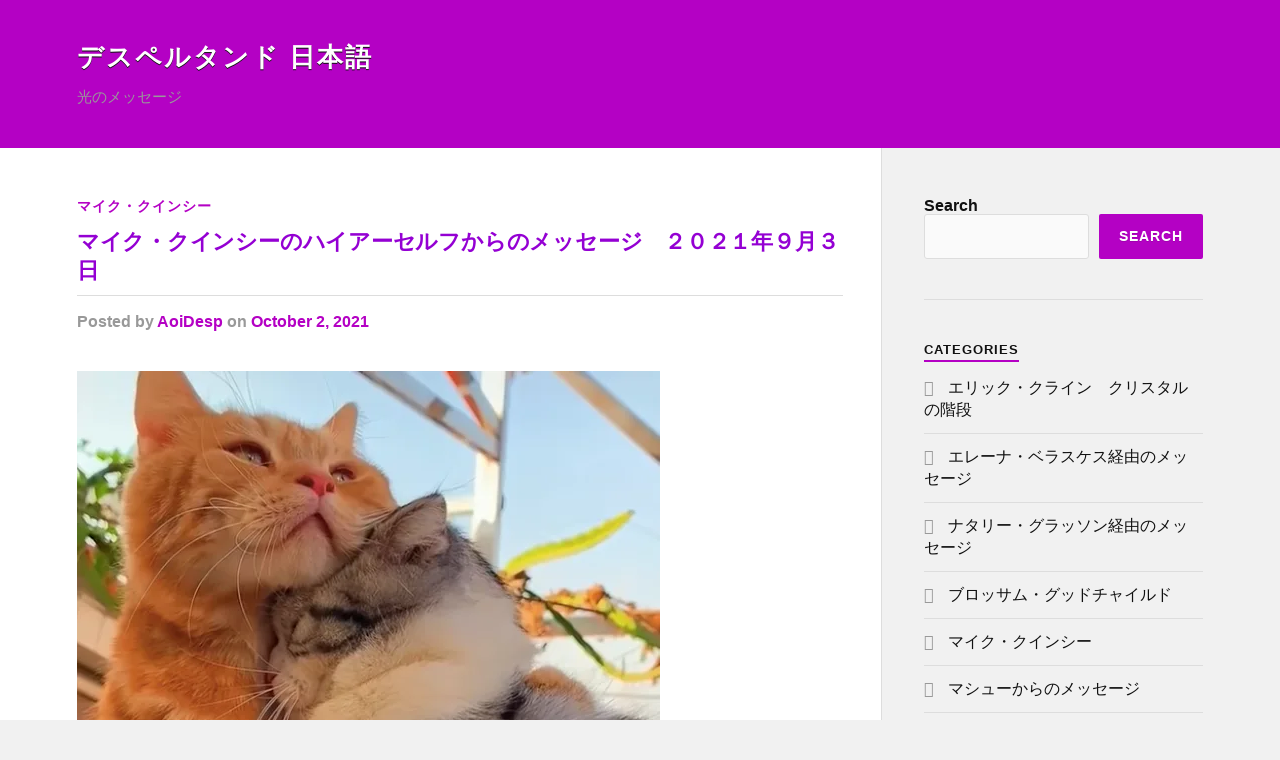

--- FILE ---
content_type: text/html; charset=UTF-8
request_url: https://www.despertando-nihongo.com/%E3%83%9E%E3%82%A4%E3%82%AF%E3%83%BB%E3%82%AF%E3%82%A4%E3%83%B3%E3%82%B7%E3%83%BC%E3%81%AE%E3%83%8F%E3%82%A4%E3%82%A2%E3%83%BC%E3%82%BB%E3%83%AB%E3%83%95%E3%81%8B%E3%82%89%E3%81%AE%E3%83%A1-57/
body_size: 25934
content:
<!DOCTYPE html><html class="no-js" lang="en-US"><head profile="http://gmpg.org/xfn/11"><meta http-equiv="Content-Type" content="text/html; charset=UTF-8" /><meta name="viewport" content="width=device-width, initial-scale=1.0" ><style id="jetpack-boost-critical-css">@media all{ul{box-sizing:border-box}.wp-block-search__button{margin-left:10px;word-break:normal}:where(.wp-block-search__button){border:1px solid #ccc;padding:6px 10px}.wp-block-search__inside-wrapper{display:flex;flex:auto;flex-wrap:nowrap;max-width:100%}.wp-block-search__label{width:100%}.wp-block-search__input{-webkit-appearance:initial;appearance:none;border:1px solid #949494;flex-grow:1;margin-left:0;margin-right:0;min-width:3rem;padding:8px;text-decoration:unset!important}.entry-content{counter-reset:footnotes}.screen-reader-text{clip:rect(1px,1px,1px,1px);word-wrap:normal!important;border:0;-webkit-clip-path:inset(50%);clip-path:inset(50%);height:1px;margin:-1px;overflow:hidden;padding:0;position:absolute;width:1px}:where(figure){margin:0 0 1em}.fa{-moz-osx-font-smoothing:grayscale;-webkit-font-smoothing:antialiased;display:inline-block;font-style:normal;font-variant:normal;text-rendering:auto;line-height:1}.fa-search:before{content:""}.fa{font-family:"Font Awesome 5 Free";font-weight:900}@font-face{font-family:"Font Awesome 5 Free";font-style:normal;font-weight:400}body,html{margin:0;padding:0}button,form,h1,h3,h4,img,label,li,p,ul{margin:0;padding:0;border:0;font-size:100%;line-height:1;font-family:inherit;text-align:inherit}input[type=search]{-moz-appearance:none;-webkit-appearance:none}input[type=search]::-webkit-search-cancel-button,input[type=search]::-webkit-search-results-button{display:none}body{background:#f1f1f1;border:none;color:#111;font-family:Lato,sans-serif;font-size:17px}a{color:#0093c2;text-decoration:underline}*{-webkit-box-sizing:border-box;-moz-box-sizing:border-box;box-sizing:border-box;-webkit-font-smoothing:antialiased}img{max-width:100%;height:auto}.entry-content:after,.group:after,.widget-content:after{clear:both;content:"";display:block}.reset-list-style{list-style:none;margin:0}.screen-reader-text{clip:rect(.1rem,.1rem,.1rem,.1rem);height:.1rem;overflow:hidden;position:absolute!important;left:-999999rem;width:.1rem}.skip-link{position:absolute;left:-9999rem;top:2.5rem;z-index:999999999}li,p{line-height:1.5;margin-bottom:1.5em}h1,h3,h4{font-weight:700;line-height:1.2;margin:50px 0 25px}h1{font-size:2.5em}h3{font-size:1.6em}h4{font-size:1.4em}ul{margin:.5em 0 .5em 1.5em}li{margin:.5em 0}figure{margin:0}label{font-size:1rem;font-family:Lato,Helvetica,sans-serif;font-weight:700}input{font-family:Lato,Helvetica,sans-serif}input[type=search]{background-color:#fafafa;border:1px solid #ddd;border-radius:3px;color:#111;font-size:.9em;margin:0;padding:20px;width:100%;-webkit-appearance:none}.button,button{padding:16px 20px;margin:0;border:none;border-radius:2px;background:#0093c2;font-size:.85rem;line-height:1;font-weight:900;text-transform:uppercase;letter-spacing:1px;color:#fff;text-shadow:0 1px 0 rgba(0,0,0,.1);-webkit-appearance:none}.section-inner{width:1200px;max-width:88%;margin:0 auto}.wrapper{position:relative}.wrapper:before{content:"";display:block;width:28.5%;background:#f1f1f1;border-left:1px solid #ddd;position:absolute;z-index:-1;top:0;right:0;bottom:0}.content,.sidebar{padding-top:50px;padding-bottom:50px}.content{width:68%;float:left}.content:before{content:"";background:#fff;position:absolute;z-index:-9999;top:0;right:28.5%;bottom:0;left:-10000px}.sidebar{float:right;padding:50px 0 50px 3.75%;width:28.5%}.search-container{display:none;background:#fff}.search-container .section-inner{position:relative}.search-container .search-field{display:block;border:none;background:0 0;width:100%;padding:35px 92px 35px 0;margin-right:50px;font-family:Lato,sans-serif;font-size:1.5em;font-style:italic;color:#222}.search-container .search-button{background:0 0;color:#0093c2;display:block;padding:0;position:absolute;right:0;top:50%;margin-top:-21px;text-shadow:none}.search-container .search-button .fa{font-size:40px}.header-wrapper{background:#33363b}.header{padding:40px 0}.blog-title{font-size:1.5em;font-weight:900;text-transform:uppercase;letter-spacing:2px;margin:0;text-shadow:0 1px 0#111}.blog-title a{color:#fff;text-decoration:none}.blog-description{color:#999;font-family:Helvetiva,Georgia,serif;margin:11px 0 0;font-size:.9em;line-height:115%;font-style:italic}.blog-description p{margin:0}.mobile-menu{display:none}.navigation .section-inner{background-color:#0093c2}.primary-menu{font-size:.8rem}.post-image{margin-bottom:25px;position:relative}.post-image img{display:block}.post-categories{margin-bottom:9px;font-size:.8rem;line-height:120%;font-weight:900;text-transform:uppercase;letter-spacing:1px;color:#0093c2}.post-categories a{text-decoration:none}.post-title{font-family:Merriweather,Georgia,serif;font-size:1.5em;line-height:135%;font-weight:900;letter-spacing:-.01em;margin:0;-ms-word-break:break-word;word-break:break-word}.post-meta{color:#888;font-size:.9em;font-weight:700;line-height:120%;margin:6px 0 0}.post-meta a{color:#888}.single-post .post-header{margin-bottom:40px}.single-post .post-categories{margin-bottom:12px;font-size:.9rem}.single-post .post-title{font-size:2.5em;line-height:135%;font-weight:900}.single-post .post-meta{margin-top:10px;border-top:1px solid #ddd;padding-top:16px;font-size:1rem;color:#999}.single-post .post-meta a{color:#0093c2;text-decoration:none}.single-post .post-image{display:block;clear:both;margin-bottom:40px}.single-post .post-inner{padding-left:200px;position:relative;z-index:5}.post-tags{margin-top:35px}.post-tags{line-height:1}.post-tags a{background-color:#ddd;color:#444;display:inline-block;font-size:.7rem!important;font-weight:900;letter-spacing:1px;line-height:1;margin:0 3px 8px 11px;padding:5px 6px 6px 3px;position:relative;text-decoration:none;text-transform:uppercase}.post-tags a{margin-right:8px}.post-tags a:before{content:"";display:block;border:11px solid transparent;border-left-width:0;border-right-color:#ddd;position:absolute;top:0;left:-11px}.post-author{min-height:130px;padding:30px 25px 30px 120px;margin-top:40px;background:#26272b;border-radius:6px;position:relative}.post-author:before{content:"";display:block;border:6px solid transparent;border-bottom-color:#25262b;position:absolute;top:-12px;left:53px}.post-author>.avatar{display:block;position:absolute;top:50%;margin-top:-40px;left:20px}.post-author img{display:block;width:80px;height:auto;border-radius:99px;padding:5px;background:#444}.post-author .title{color:#fff;font-size:1.15rem;font-weight:700;margin:0}.post-author .title a{color:inherit;text-decoration:none}.post-inner .related-posts{display:none}.related-posts{width:160px;float:left;position:relative;z-index:10}.related-posts-title{padding-top:6px;border-top:2px solid #222;margin:0 0 10px;font-size:.675em;font-weight:900;text-transform:uppercase;letter-spacing:1px;color:#222}.related-post{display:block;text-decoration:none}.related-post+.related-post{margin-top:25px}.related-post img{display:block;width:100%}.related-post .category{margin:10px 0 0;font-size:.675em;font-weight:900;text-transform:uppercase;letter-spacing:1px;color:#0093c2}.related-post .title{color:#111;margin:4px 0 0;font-size:.85em;font-weight:700}.post-content{font-family:Lato,sans-serif;font-size:1em}.post-content>:first-child{margin-top:0}.post-content p{line-height:1.7}.wp-block-search{margin-bottom:30px;margin-top:30px}.widget+.widget{padding-top:40px;border-top:1px solid #ddd;margin-top:40px}.widget-title{display:inline-block;padding-bottom:3px;border-bottom:2px solid #0093c2;margin-bottom:15px;font-size:.8rem;font-weight:900;text-transform:uppercase;letter-spacing:1px}.widget-content{font-size:1rem}.widget-content>:first-child{margin-top:0}.widget-content>:last-child{margin-bottom:0}.widget-content a{text-decoration:none}.widget-content ul{list-style:none;margin:0}.widget-content li{border-bottom:1px solid #ddd;line-height:140%;margin:0;padding:12px 0}.widget-content>ul>li:first-child{padding-top:0}.widget-content li:last-child{padding-bottom:0;border-bottom:none}.widget_categories li{color:#888}.widget_categories li a{color:#111}.widget_categories li:before{font:16px/1"Font Awesome 5 Free";width:16px;height:16px;display:inline-block;vertical-align:middle;color:#999;margin-right:8px;position:relative;top:-1px}.widget_categories li:before{content:""}@media (max-width:850px){body{background-color:#fff}.wrapper.section-inner{max-width:100%}.wrapper:before{content:none}.content{float:none;max-width:88%;width:auto;margin-left:auto;margin-right:auto}.sidebar{width:100%;padding-left:6%;padding-right:6%;background:#f1f1f1;border-top:1px solid #ddd;float:none}.search-container .search-field{padding:30px 64px 30px 0;font-size:1.25em;font-weight:400}.search-container .search-button{margin-top:-17px}.search-container .search-button .fa{font-size:32px}.header{padding:25px 0;border-top:8px solid #26272b}.blog-description,.blog-title{margin-right:60px}.primary-menu{display:none}.header .section-inner{position:relative}.nav-toggle{display:block;width:40px;height:40px;background:#0093c2;border-radius:99px;position:absolute;top:50%;margin-top:-20px;right:0;box-shadow:0 2px 0 rgba(0,0,0,.1)}.nav-toggle .bar{width:20px;height:2px;background:#fff;border-radius:1px;box-shadow:0 1px 0 rgba(0,0,0,.1);position:absolute;left:50%;margin-left:-10px;top:50%}.nav-toggle .bar:first-child{margin-top:-7px}.nav-toggle .bar:nth-child(2){margin-top:-1px}.nav-toggle .bar:nth-child(3){margin-top:5px}.mobile-menu{background:#0093c2}.sidebar .widget{display:inline-block;width:47%;vertical-align:top;padding:0;margin:0 0 60px;border:none}.sidebar .widget:nth-child(2n){margin-left:5%}}@media (max-width:780px){.single-post .post-inner{padding-left:0}.related-posts{display:none;width:100%;margin-top:40px;position:static;top:auto;left:auto}.post-inner .related-posts{display:block}.related-post{width:30%;float:left}.related-post+.related-post{margin:0 0 0 5%}.post-inner>.post-content{font-size:1.1em}}@media (max-width:600px){h1,h3,h4{margin:30px 0 12px}h1{font-size:1.9em}h3{font-size:1.5em}h4{font-size:1.25em}.content,.section-inner{max-width:90%}.content{padding:30px 0}.search-container .search-field{padding:25px 50px 25px 0;font-size:1.1em}.search-container .search-button{margin-top:-15px}.search-container .search-button .fa{font-size:28px}.post-title{font-size:1.25em;line-height:130%}.single-post .post-header,.single-post .post-image{margin-bottom:25px}.single-post .post-categories{font-size:.75em}.single-post .post-title{font-size:1.75em;line-height:130%}.single-post .post-meta{padding-top:12px;font-size:.9em}.single-post .post-meta .resp{display:none}.single-post .post-meta:first-letter{text-transform:uppercase}.single-post .post-tags{margin-top:20px}.post-author{margin-top:30px;padding:20px 20px 20px 100px;min-height:100px}.post-author:before{left:44px}.post-author .title{font-size:1em}.post-author>.avatar{margin-top:-30px}.post-author img{width:60px;padding:3px}.post-content,.post-inner>.post-content{font-size:1em}.sidebar{padding-left:5%;padding-right:5%}.sidebar .widget{display:block;margin:0;width:100%}.sidebar .widget+.widget{border-top:1px solid #ddd;margin-top:40px;padding-top:40px}.sidebar .widget:nth-child(2n){margin-left:0}}@media (max-width:400px){h1,h3,h4{margin:30px 0 12px}h1{font-size:1.5em}h3{font-size:1.3em}h4{font-size:1.2em}input[type=search]{padding:15px}.header{padding:22px 0;border-top-width:4px}.blog-title{font-size:1.3em;letter-spacing:1px}.blog-description{display:none}.post-meta{font-size:.85em}.single-post .post-title{font-size:1.5em}.single-post .post-meta{padding-top:10px;margin-top:8px;font-size:.9rem}.single-post .post-meta .resp:first-of-type{display:inline}.single-post .post-meta .post-meta-author{display:none}.post-author{padding:20px;margin-top:25px;min-height:intrinsic}.post-author img{display:none}.related-posts{margin-top:30px}.related-post{width:47.5%}.related-post:nth-child(3){display:none}}}</style><meta name='robots' content='index, follow, max-image-preview:large, max-snippet:-1, max-video-preview:-1' /><title>マイク・クインシーのハイアーセルフからのメッセージ　２０２１年９月３日 - デスペルタンド 日本語</title><link rel="canonical" href="https://www.despertando-nihongo.com/マイク・クインシーのハイアーセルフからのメ-57/" /><meta property="og:locale" content="en_US" /><meta property="og:type" content="article" /><meta property="og:title" content="マイク・クインシーのハイアーセルフからのメッセージ　２０２１年９月３日 - デスペルタンド 日本語" /><meta property="og:description" content="◆2021年9月3日　マイク・クインシーのハイアーセルフからのメッセージ◆ 時間（とき）は止まっているかの様に見えるかもしれませんが、あなたが経験してき たこの期間で多くの事が変化し、以前の状態に戻る事はもうありません。これは意図 された事であり、こうでなければ不適切な古いエネルギーから、あなたは抜け出せな くなっていたでしょう。もちろん多くの激動と不便さがあったと思いますが、これは 避けられませんでした。これも全て「あなたを前進させる為」に必要だったと、いず れ気付きます。最高に素晴らしい部分はこれからですので、様々なものを犠牲にして きた甲斐があったと思える時は、すぐにやって来るでしょう。 今回の出来事は何も異常な事ではありません。あなたは変化に適応する為の中間期間 にいますが、サイクルの終わりに到達した時に、この様になるのは普通です。創造主 は、進化を進める事が出来た魂が自分の準備の整ったレベルに身を置くべきであると 定めており、これは地球の人のほとんどが新しい道に進む事を意味します。大幅な進 化の準備が出来ていない人もいるのは明らかで、この様な人は自分にとって最適な進 化の道を引き続き前進するだけの事です。全ての魂が、それぞれの適切なレベルを見 つけます。 現在のサイクルの終わり方については多くのバージョンがある為、例え霊的に進歩し た人々の間でも、未来がどうなるかに関して、同じ考えを持っている訳ではないとい う事に皆さんも気付いているかと思います。ですから自分自身の考えに集中し、いず れは全ての道が真実に繋がると知ってください。あなたが求めさえすれば、それはや がて確実にあなたにやってきます。どうか、新しい考え方を受け入れられる態勢でい てください。それが肯定的なものである限り、あなたは進歩するでしょう。あなたが 着実に進歩する事が出来るよう、あなたの理解を超えた知識があなたに与えられる事 はありません。もちろんあなたのガイドも、あなたが自らの道を進む手助けをする役 割を担っており、必要であればその影響力は非常に強力なものとなります。 せっかく長い道のりを歩んできたのですから、今更集中力を欠いて、上昇のチャンス を逃す事がないようにしてください。このような機会は今後しばらく訪れないでしょ うから、今が絶好のチャンスです。真っ直ぐ前を見据え続けていれば、必ず成功しま す。この先にある可能性が皆さんにも見えたら良いのですが。しかし、私達には見え ています。それは、とても言葉では言い表せないほど素晴らしいものです。究極の平 和と美しさを手に入れたと思えるような、恵まれた美しい人生を想像できますか？闇 の存在から解放されるだけでも素晴らしい事ですが、それに加えて、素晴らしい色彩 を目の当たりにし、そのエネルギーを感じる事で、あなたは新たなレベルへと上昇し ます。 他の人たちも皆、あなたと同じであると見てください。誰もがあなたと同じ様に自ら の道を進み、選択さえすれば進化する権利があるのですから。多くの魂は自分に人生 計画がある事さえ気付かず、人生に苦戦する傾向がありますが、進んでいく内に自ら を高める様な、進化を進める意図を持った課題に直面します。確実なのは、ほとんど 覚えていないでしょうが、大多数の魂が何百回も転生を繰り返してきたという事実で す。これから高次の領域へ入っていくにつれ、意識レベルは向上し、記憶が戻り始め ます。もちろん、無意識下では全てを覚えているので、多くの人生で学んだ事が、今 のあなたに影響を与えています。 徐々にあなたの思考や行動はより強力になってきていますので、どうか慎重に行動し てください。何を願うかを慎重に考え、願いの力は常にポジティブな理由で使用しな いと、後で大変な思いをしかねません。全ての魂を自分と同様に見て、兄弟姉妹とし て扱いましょう。あなた方は皆一つであり、人生を最高に楽しむ為にも、お互いに助 け合う事が大切です。人にした事は自分にも返ってくるのと同じ様に、良い行いは自 分に返ってきます。 今日も私は愛と祝福をここに留めておきます。煌めく光があなたの完成への道のりを 明るく照らしてくれますように。このメッセージは私のハイアーセルフ、私の内なる 神から頂きました。全ての御魂は神の御魂と繋がっています。 愛と光の中で マイク・クインシー http://www.galacticchannelings.com/english/mike03-09-21.php 訳：NINA  編集JUN" /><meta property="og:url" content="https://www.despertando-nihongo.com/マイク・クインシーのハイアーセルフからのメ-57/" /><meta property="og:site_name" content="デスペルタンド 日本語" /><meta property="article:published_time" content="2021-10-02T16:26:26+00:00" /><meta property="og:image" content="https://www.despertando-nihongo.com/wp-content/uploads/2021/10/Screenshot-2021-08-05-at-09.27.20.png" /><meta property="og:image:width" content="583" /><meta property="og:image:height" content="489" /><meta property="og:image:type" content="image/png" /><meta name="author" content="AoiDesp" /><meta name="twitter:card" content="summary_large_image" /><meta name="twitter:label1" content="Written by" /><meta name="twitter:data1" content="AoiDesp" /> <script type="application/ld+json" class="yoast-schema-graph">{"@context":"https://schema.org","@graph":[{"@type":"WebPage","@id":"https://www.despertando-nihongo.com/%e3%83%9e%e3%82%a4%e3%82%af%e3%83%bb%e3%82%af%e3%82%a4%e3%83%b3%e3%82%b7%e3%83%bc%e3%81%ae%e3%83%8f%e3%82%a4%e3%82%a2%e3%83%bc%e3%82%bb%e3%83%ab%e3%83%95%e3%81%8b%e3%82%89%e3%81%ae%e3%83%a1-57/","url":"https://www.despertando-nihongo.com/%e3%83%9e%e3%82%a4%e3%82%af%e3%83%bb%e3%82%af%e3%82%a4%e3%83%b3%e3%82%b7%e3%83%bc%e3%81%ae%e3%83%8f%e3%82%a4%e3%82%a2%e3%83%bc%e3%82%bb%e3%83%ab%e3%83%95%e3%81%8b%e3%82%89%e3%81%ae%e3%83%a1-57/","name":"マイク・クインシーのハイアーセルフからのメッセージ　２０２１年９月３日 - デスペルタンド 日本語","isPartOf":{"@id":"https://www.despertando-nihongo.com/#website"},"primaryImageOfPage":{"@id":"https://www.despertando-nihongo.com/%e3%83%9e%e3%82%a4%e3%82%af%e3%83%bb%e3%82%af%e3%82%a4%e3%83%b3%e3%82%b7%e3%83%bc%e3%81%ae%e3%83%8f%e3%82%a4%e3%82%a2%e3%83%bc%e3%82%bb%e3%83%ab%e3%83%95%e3%81%8b%e3%82%89%e3%81%ae%e3%83%a1-57/#primaryimage"},"image":{"@id":"https://www.despertando-nihongo.com/%e3%83%9e%e3%82%a4%e3%82%af%e3%83%bb%e3%82%af%e3%82%a4%e3%83%b3%e3%82%b7%e3%83%bc%e3%81%ae%e3%83%8f%e3%82%a4%e3%82%a2%e3%83%bc%e3%82%bb%e3%83%ab%e3%83%95%e3%81%8b%e3%82%89%e3%81%ae%e3%83%a1-57/#primaryimage"},"thumbnailUrl":"https://www.despertando-nihongo.com/wp-content/uploads/2021/10/Screenshot-2021-08-05-at-09.27.20.png","datePublished":"2021-10-02T16:26:26+00:00","dateModified":"2021-10-02T16:26:26+00:00","author":{"@id":"https://www.despertando-nihongo.com/#/schema/person/a93b79f5edadd87546f1ac28aa1e8059"},"breadcrumb":{"@id":"https://www.despertando-nihongo.com/%e3%83%9e%e3%82%a4%e3%82%af%e3%83%bb%e3%82%af%e3%82%a4%e3%83%b3%e3%82%b7%e3%83%bc%e3%81%ae%e3%83%8f%e3%82%a4%e3%82%a2%e3%83%bc%e3%82%bb%e3%83%ab%e3%83%95%e3%81%8b%e3%82%89%e3%81%ae%e3%83%a1-57/#breadcrumb"},"inLanguage":"en-US","potentialAction":[{"@type":"ReadAction","target":["https://www.despertando-nihongo.com/%e3%83%9e%e3%82%a4%e3%82%af%e3%83%bb%e3%82%af%e3%82%a4%e3%83%b3%e3%82%b7%e3%83%bc%e3%81%ae%e3%83%8f%e3%82%a4%e3%82%a2%e3%83%bc%e3%82%bb%e3%83%ab%e3%83%95%e3%81%8b%e3%82%89%e3%81%ae%e3%83%a1-57/"]}]},{"@type":"ImageObject","inLanguage":"en-US","@id":"https://www.despertando-nihongo.com/%e3%83%9e%e3%82%a4%e3%82%af%e3%83%bb%e3%82%af%e3%82%a4%e3%83%b3%e3%82%b7%e3%83%bc%e3%81%ae%e3%83%8f%e3%82%a4%e3%82%a2%e3%83%bc%e3%82%bb%e3%83%ab%e3%83%95%e3%81%8b%e3%82%89%e3%81%ae%e3%83%a1-57/#primaryimage","url":"https://www.despertando-nihongo.com/wp-content/uploads/2021/10/Screenshot-2021-08-05-at-09.27.20.png","contentUrl":"https://www.despertando-nihongo.com/wp-content/uploads/2021/10/Screenshot-2021-08-05-at-09.27.20.png","width":583,"height":489},{"@type":"BreadcrumbList","@id":"https://www.despertando-nihongo.com/%e3%83%9e%e3%82%a4%e3%82%af%e3%83%bb%e3%82%af%e3%82%a4%e3%83%b3%e3%82%b7%e3%83%bc%e3%81%ae%e3%83%8f%e3%82%a4%e3%82%a2%e3%83%bc%e3%82%bb%e3%83%ab%e3%83%95%e3%81%8b%e3%82%89%e3%81%ae%e3%83%a1-57/#breadcrumb","itemListElement":[{"@type":"ListItem","position":1,"name":"Home","item":"https://www.despertando-nihongo.com/"},{"@type":"ListItem","position":2,"name":"マイク・クインシーのハイアーセルフからのメッセージ　２０２１年９月３日"}]},{"@type":"WebSite","@id":"https://www.despertando-nihongo.com/#website","url":"https://www.despertando-nihongo.com/","name":"デスペルタンド 日本語","description":"光のメッセージ","potentialAction":[{"@type":"SearchAction","target":{"@type":"EntryPoint","urlTemplate":"https://www.despertando-nihongo.com/?s={search_term_string}"},"query-input":"required name=search_term_string"}],"inLanguage":"en-US"},{"@type":"Person","@id":"https://www.despertando-nihongo.com/#/schema/person/a93b79f5edadd87546f1ac28aa1e8059","name":"AoiDesp","image":{"@type":"ImageObject","inLanguage":"en-US","@id":"https://www.despertando-nihongo.com/#/schema/person/image/","url":"https://www.despertando-nihongo.com/wp-content/litespeed/avatar/2e919207320b53d4939b3467133b20b2.jpg?ver=1769612826","contentUrl":"https://www.despertando-nihongo.com/wp-content/litespeed/avatar/2e919207320b53d4939b3467133b20b2.jpg?ver=1769612826","caption":"AoiDesp"},"url":"https://www.despertando-nihongo.com/author/aoidesp/"}]}</script> <link rel="alternate" type="application/rss+xml" title="デスペルタンド 日本語 &raquo; Feed" href="https://www.despertando-nihongo.com/feed/" /><link rel="alternate" type="application/rss+xml" title="デスペルタンド 日本語 &raquo; Comments Feed" href="https://www.despertando-nihongo.com/comments/feed/" />
<noscript><link rel='stylesheet' id='all-css-082afe886e97987ee1f9f7d3f5ccab59' href='https://www.despertando-nihongo.com/_jb_static/??-eJyNjUEOgkAMRW/jyqFCDLghnmXoVGjszBBaQri9kxANS7fte//BNjvMySgZzLKOnBSEjXQmCg49TgRelUwB9fwKa4x7VW5XKBOcUNZABxRYDQbJ+HbCw+KXHdR2oSpy+hnfqE0Ui7fkTTiN59arEM5vpDn+pR6NAj1jX3dtc2+7W/e44NDXH2+9VS0=' type='text/css' media='all' /></noscript><link data-asynced="1" as="style" onload="this.onload=null;this.rel='stylesheet'"  rel='preload' id='all-css-082afe886e97987ee1f9f7d3f5ccab59' href='https://www.despertando-nihongo.com/_jb_static/??-eJyNjUEOgkAMRW/jyqFCDLghnmXoVGjszBBaQri9kxANS7fte//BNjvMySgZzLKOnBSEjXQmCg49TgRelUwB9fwKa4x7VW5XKBOcUNZABxRYDQbJ+HbCw+KXHdR2oSpy+hnfqE0Ui7fkTTiN59arEM5vpDn+pR6NAj1jX3dtc2+7W/e44NDXH2+9VS0=' type='text/css' media="not all" data-media="all" onload="this.media=this.dataset.media; delete this.dataset.media; this.removeAttribute( 'onload' );" /><style id='classic-theme-styles-inline-css'>/*! This file is auto-generated */
.wp-block-button__link{color:#fff;background-color:#32373c;border-radius:9999px;box-shadow:none;text-decoration:none;padding:calc(.667em + 2px) calc(1.333em + 2px);font-size:1.125em}.wp-block-file__button{background:#32373c;color:#fff;text-decoration:none}</style><style id='global-styles-inline-css'>body{--wp--preset--color--black: #111;--wp--preset--color--cyan-bluish-gray: #abb8c3;--wp--preset--color--white: #fff;--wp--preset--color--pale-pink: #f78da7;--wp--preset--color--vivid-red: #cf2e2e;--wp--preset--color--luminous-vivid-orange: #ff6900;--wp--preset--color--luminous-vivid-amber: #fcb900;--wp--preset--color--light-green-cyan: #7bdcb5;--wp--preset--color--vivid-green-cyan: #00d084;--wp--preset--color--pale-cyan-blue: #8ed1fc;--wp--preset--color--vivid-cyan-blue: #0693e3;--wp--preset--color--vivid-purple: #9b51e0;--wp--preset--color--accent: #b401c4;--wp--preset--color--dark-gray: #333;--wp--preset--color--medium-gray: #555;--wp--preset--color--light-gray: #777;--wp--preset--gradient--vivid-cyan-blue-to-vivid-purple: linear-gradient(135deg,rgba(6,147,227,1) 0%,rgb(155,81,224) 100%);--wp--preset--gradient--light-green-cyan-to-vivid-green-cyan: linear-gradient(135deg,rgb(122,220,180) 0%,rgb(0,208,130) 100%);--wp--preset--gradient--luminous-vivid-amber-to-luminous-vivid-orange: linear-gradient(135deg,rgba(252,185,0,1) 0%,rgba(255,105,0,1) 100%);--wp--preset--gradient--luminous-vivid-orange-to-vivid-red: linear-gradient(135deg,rgba(255,105,0,1) 0%,rgb(207,46,46) 100%);--wp--preset--gradient--very-light-gray-to-cyan-bluish-gray: linear-gradient(135deg,rgb(238,238,238) 0%,rgb(169,184,195) 100%);--wp--preset--gradient--cool-to-warm-spectrum: linear-gradient(135deg,rgb(74,234,220) 0%,rgb(151,120,209) 20%,rgb(207,42,186) 40%,rgb(238,44,130) 60%,rgb(251,105,98) 80%,rgb(254,248,76) 100%);--wp--preset--gradient--blush-light-purple: linear-gradient(135deg,rgb(255,206,236) 0%,rgb(152,150,240) 100%);--wp--preset--gradient--blush-bordeaux: linear-gradient(135deg,rgb(254,205,165) 0%,rgb(254,45,45) 50%,rgb(107,0,62) 100%);--wp--preset--gradient--luminous-dusk: linear-gradient(135deg,rgb(255,203,112) 0%,rgb(199,81,192) 50%,rgb(65,88,208) 100%);--wp--preset--gradient--pale-ocean: linear-gradient(135deg,rgb(255,245,203) 0%,rgb(182,227,212) 50%,rgb(51,167,181) 100%);--wp--preset--gradient--electric-grass: linear-gradient(135deg,rgb(202,248,128) 0%,rgb(113,206,126) 100%);--wp--preset--gradient--midnight: linear-gradient(135deg,rgb(2,3,129) 0%,rgb(40,116,252) 100%);--wp--preset--font-size--small: 15px;--wp--preset--font-size--medium: 20px;--wp--preset--font-size--large: 24px;--wp--preset--font-size--x-large: 42px;--wp--preset--font-size--normal: 17px;--wp--preset--font-size--larger: 28px;--wp--preset--spacing--20: 0.44rem;--wp--preset--spacing--30: 0.67rem;--wp--preset--spacing--40: 1rem;--wp--preset--spacing--50: 1.5rem;--wp--preset--spacing--60: 2.25rem;--wp--preset--spacing--70: 3.38rem;--wp--preset--spacing--80: 5.06rem;--wp--preset--shadow--natural: 6px 6px 9px rgba(0, 0, 0, 0.2);--wp--preset--shadow--deep: 12px 12px 50px rgba(0, 0, 0, 0.4);--wp--preset--shadow--sharp: 6px 6px 0px rgba(0, 0, 0, 0.2);--wp--preset--shadow--outlined: 6px 6px 0px -3px rgba(255, 255, 255, 1), 6px 6px rgba(0, 0, 0, 1);--wp--preset--shadow--crisp: 6px 6px 0px rgba(0, 0, 0, 1);}:where(.is-layout-flex){gap: 0.5em;}:where(.is-layout-grid){gap: 0.5em;}body .is-layout-flow > .alignleft{float: left;margin-inline-start: 0;margin-inline-end: 2em;}body .is-layout-flow > .alignright{float: right;margin-inline-start: 2em;margin-inline-end: 0;}body .is-layout-flow > .aligncenter{margin-left: auto !important;margin-right: auto !important;}body .is-layout-constrained > .alignleft{float: left;margin-inline-start: 0;margin-inline-end: 2em;}body .is-layout-constrained > .alignright{float: right;margin-inline-start: 2em;margin-inline-end: 0;}body .is-layout-constrained > .aligncenter{margin-left: auto !important;margin-right: auto !important;}body .is-layout-constrained > :where(:not(.alignleft):not(.alignright):not(.alignfull)){max-width: var(--wp--style--global--content-size);margin-left: auto !important;margin-right: auto !important;}body .is-layout-constrained > .alignwide{max-width: var(--wp--style--global--wide-size);}body .is-layout-flex{display: flex;}body .is-layout-flex{flex-wrap: wrap;align-items: center;}body .is-layout-flex > *{margin: 0;}body .is-layout-grid{display: grid;}body .is-layout-grid > *{margin: 0;}:where(.wp-block-columns.is-layout-flex){gap: 2em;}:where(.wp-block-columns.is-layout-grid){gap: 2em;}:where(.wp-block-post-template.is-layout-flex){gap: 1.25em;}:where(.wp-block-post-template.is-layout-grid){gap: 1.25em;}.has-black-color{color: var(--wp--preset--color--black) !important;}.has-cyan-bluish-gray-color{color: var(--wp--preset--color--cyan-bluish-gray) !important;}.has-white-color{color: var(--wp--preset--color--white) !important;}.has-pale-pink-color{color: var(--wp--preset--color--pale-pink) !important;}.has-vivid-red-color{color: var(--wp--preset--color--vivid-red) !important;}.has-luminous-vivid-orange-color{color: var(--wp--preset--color--luminous-vivid-orange) !important;}.has-luminous-vivid-amber-color{color: var(--wp--preset--color--luminous-vivid-amber) !important;}.has-light-green-cyan-color{color: var(--wp--preset--color--light-green-cyan) !important;}.has-vivid-green-cyan-color{color: var(--wp--preset--color--vivid-green-cyan) !important;}.has-pale-cyan-blue-color{color: var(--wp--preset--color--pale-cyan-blue) !important;}.has-vivid-cyan-blue-color{color: var(--wp--preset--color--vivid-cyan-blue) !important;}.has-vivid-purple-color{color: var(--wp--preset--color--vivid-purple) !important;}.has-black-background-color{background-color: var(--wp--preset--color--black) !important;}.has-cyan-bluish-gray-background-color{background-color: var(--wp--preset--color--cyan-bluish-gray) !important;}.has-white-background-color{background-color: var(--wp--preset--color--white) !important;}.has-pale-pink-background-color{background-color: var(--wp--preset--color--pale-pink) !important;}.has-vivid-red-background-color{background-color: var(--wp--preset--color--vivid-red) !important;}.has-luminous-vivid-orange-background-color{background-color: var(--wp--preset--color--luminous-vivid-orange) !important;}.has-luminous-vivid-amber-background-color{background-color: var(--wp--preset--color--luminous-vivid-amber) !important;}.has-light-green-cyan-background-color{background-color: var(--wp--preset--color--light-green-cyan) !important;}.has-vivid-green-cyan-background-color{background-color: var(--wp--preset--color--vivid-green-cyan) !important;}.has-pale-cyan-blue-background-color{background-color: var(--wp--preset--color--pale-cyan-blue) !important;}.has-vivid-cyan-blue-background-color{background-color: var(--wp--preset--color--vivid-cyan-blue) !important;}.has-vivid-purple-background-color{background-color: var(--wp--preset--color--vivid-purple) !important;}.has-black-border-color{border-color: var(--wp--preset--color--black) !important;}.has-cyan-bluish-gray-border-color{border-color: var(--wp--preset--color--cyan-bluish-gray) !important;}.has-white-border-color{border-color: var(--wp--preset--color--white) !important;}.has-pale-pink-border-color{border-color: var(--wp--preset--color--pale-pink) !important;}.has-vivid-red-border-color{border-color: var(--wp--preset--color--vivid-red) !important;}.has-luminous-vivid-orange-border-color{border-color: var(--wp--preset--color--luminous-vivid-orange) !important;}.has-luminous-vivid-amber-border-color{border-color: var(--wp--preset--color--luminous-vivid-amber) !important;}.has-light-green-cyan-border-color{border-color: var(--wp--preset--color--light-green-cyan) !important;}.has-vivid-green-cyan-border-color{border-color: var(--wp--preset--color--vivid-green-cyan) !important;}.has-pale-cyan-blue-border-color{border-color: var(--wp--preset--color--pale-cyan-blue) !important;}.has-vivid-cyan-blue-border-color{border-color: var(--wp--preset--color--vivid-cyan-blue) !important;}.has-vivid-purple-border-color{border-color: var(--wp--preset--color--vivid-purple) !important;}.has-vivid-cyan-blue-to-vivid-purple-gradient-background{background: var(--wp--preset--gradient--vivid-cyan-blue-to-vivid-purple) !important;}.has-light-green-cyan-to-vivid-green-cyan-gradient-background{background: var(--wp--preset--gradient--light-green-cyan-to-vivid-green-cyan) !important;}.has-luminous-vivid-amber-to-luminous-vivid-orange-gradient-background{background: var(--wp--preset--gradient--luminous-vivid-amber-to-luminous-vivid-orange) !important;}.has-luminous-vivid-orange-to-vivid-red-gradient-background{background: var(--wp--preset--gradient--luminous-vivid-orange-to-vivid-red) !important;}.has-very-light-gray-to-cyan-bluish-gray-gradient-background{background: var(--wp--preset--gradient--very-light-gray-to-cyan-bluish-gray) !important;}.has-cool-to-warm-spectrum-gradient-background{background: var(--wp--preset--gradient--cool-to-warm-spectrum) !important;}.has-blush-light-purple-gradient-background{background: var(--wp--preset--gradient--blush-light-purple) !important;}.has-blush-bordeaux-gradient-background{background: var(--wp--preset--gradient--blush-bordeaux) !important;}.has-luminous-dusk-gradient-background{background: var(--wp--preset--gradient--luminous-dusk) !important;}.has-pale-ocean-gradient-background{background: var(--wp--preset--gradient--pale-ocean) !important;}.has-electric-grass-gradient-background{background: var(--wp--preset--gradient--electric-grass) !important;}.has-midnight-gradient-background{background: var(--wp--preset--gradient--midnight) !important;}.has-small-font-size{font-size: var(--wp--preset--font-size--small) !important;}.has-medium-font-size{font-size: var(--wp--preset--font-size--medium) !important;}.has-large-font-size{font-size: var(--wp--preset--font-size--large) !important;}.has-x-large-font-size{font-size: var(--wp--preset--font-size--x-large) !important;}
.wp-block-navigation a:where(:not(.wp-element-button)){color: inherit;}
:where(.wp-block-post-template.is-layout-flex){gap: 1.25em;}:where(.wp-block-post-template.is-layout-grid){gap: 1.25em;}
:where(.wp-block-columns.is-layout-flex){gap: 2em;}:where(.wp-block-columns.is-layout-grid){gap: 2em;}
.wp-block-pullquote{font-size: 1.5em;line-height: 1.6;}</style><noscript><link rel='stylesheet' id='rowling_google_fonts-css' href='//fonts.googleapis.com/css?family=Lato%3A400%2C700%2C900%2C400italic%2C700italic%7CMerriweather%3A700%2C900%2C400italic&#038;ver=6.4.7' media='all' />
</noscript><link rel="https://api.w.org/" href="https://www.despertando-nihongo.com/wp-json/" /><link rel="alternate" type="application/json" href="https://www.despertando-nihongo.com/wp-json/wp/v2/posts/978" /><link rel="EditURI" type="application/rsd+xml" title="RSD" href="https://www.despertando-nihongo.com/xmlrpc.php?rsd" /><meta name="generator" content="WordPress 6.4.7" /><link rel='shortlink' href='https://www.despertando-nihongo.com/?p=978' /><link rel="alternate" type="application/json+oembed" href="https://www.despertando-nihongo.com/wp-json/oembed/1.0/embed?url=https%3A%2F%2Fwww.despertando-nihongo.com%2F%25e3%2583%259e%25e3%2582%25a4%25e3%2582%25af%25e3%2583%25bb%25e3%2582%25af%25e3%2582%25a4%25e3%2583%25b3%25e3%2582%25b7%25e3%2583%25bc%25e3%2581%25ae%25e3%2583%258f%25e3%2582%25a4%25e3%2582%25a2%25e3%2583%25bc%25e3%2582%25bb%25e3%2583%25ab%25e3%2583%2595%25e3%2581%258b%25e3%2582%2589%25e3%2581%25ae%25e3%2583%25a1-57%2F" /><link rel="alternate" type="text/xml+oembed" href="https://www.despertando-nihongo.com/wp-json/oembed/1.0/embed?url=https%3A%2F%2Fwww.despertando-nihongo.com%2F%25e3%2583%259e%25e3%2582%25a4%25e3%2582%25af%25e3%2583%25bb%25e3%2582%25af%25e3%2582%25a4%25e3%2583%25b3%25e3%2582%25b7%25e3%2583%25bc%25e3%2581%25ae%25e3%2583%258f%25e3%2582%25a4%25e3%2582%25a2%25e3%2583%25bc%25e3%2582%25bb%25e3%2583%25ab%25e3%2583%2595%25e3%2581%258b%25e3%2582%2589%25e3%2581%25ae%25e3%2583%25a1-57%2F&#038;format=xml" /><link rel="preconnect" href="https://fonts.googleapis.com"><link rel="preconnect" href="https://fonts.gstatic.com"><style>/* CSS added by Hide Metadata Plugin */

.entry-meta .byline,
			.entry-meta .by-author,
			.entry-header .entry-meta > span.byline,
			.entry-meta .author.vcard {
				display: none;
			}</style><style type="text/css">a { color:#b401c4; }.blog-title a:hover { color:#b401c4; }.navigation .section-inner { background-color:#b401c4; }.primary-menu ul li:hover > a { color:#b401c4; }.search-container .search-button:hover { color:#b401c4; }.sticky .sticky-tag { background-color:#b401c4; }.sticky .sticky-tag:after { border-right-color:#b401c4; }.sticky .sticky-tag:after { border-left-color:#b401c4; }.post-categories { color:#b401c4; }.single .post-meta a { color:#b401c4; }.single .post-meta a:hover { border-bottom-color:#b401c4; }.single-post .post-image-caption .fa { color:#b401c4; }.related-post .category { color:#b401c4; }p.intro { color:#b401c4; }blockquote:after { color:#b401c4; }fieldset legend { background-color:#b401c4; }button, .button, .faux-button, :root .wp-block-button__link, :root .wp-block-file__button, input[type="button"], input[type="reset"], input[type="submit"] { background-color:#b401c4; }:root .has-accent-color { color:#b401c4; }:root .has-accent-background-color { background-color:#b401c4; }.page-edit-link { color:#b401c4; }.post-content .page-links a:hover { background-color:#b401c4; }.post-tags a:hover { background-color:#b401c4; }.post-tags a:hover:before { border-right-color:#b401c4; }.post-navigation h4 a:hover { color:#b401c4; }.comments-title-container .fa { color:#b401c4; }.comment-reply-title .fa { color:#b401c4; }.comments .pingbacks li a:hover { color:#b401c4; }.comment-header h4 a { color:#b401c4; }.bypostauthor .comment-author-icon { background-color:#b401c4; }.comments-nav a:hover { color:#b401c4; }.pingbacks-title { border-bottom-color:#b401c4; }.archive-title { border-bottom-color:#b401c4; }.archive-nav a:hover { color:#b401c4; }.widget-title { border-bottom-color:#b401c4; }.widget-content .textwidget a:hover { color:#b401c4; }.widget_archive li a:hover { color:#b401c4; }.widget_categories li a:hover { color:#b401c4; }.widget_meta li a:hover { color:#b401c4; }.widget_nav_menu li a:hover { color:#b401c4; }.widget_rss .widget-content ul a.rsswidget:hover { color:#b401c4; }#wp-calendar thead th { color:#b401c4; }#wp-calendar tfoot a:hover { color:#b401c4; }.widget .tagcloud a:hover { background-color:#b401c4; }.widget .tagcloud a:hover:before { border-right-color:#b401c4; }.footer .widget .tagcloud a:hover { background-color:#b401c4; }.footer .widget .tagcloud a:hover:before { border-right-color:#b401c4; }.wrapper .search-button:hover { color:#b401c4; }.to-the-top { background-color:#b401c4; }.credits .copyright a:hover { color:#b401c4; }.nav-toggle { background-color:#b401c4; }.mobile-menu { background-color:#b401c4; }</style><style type="text/css" id="wp-custom-css">.header-wrapper {
  background: #b401c4;
}

input[type="search"].wp-block-search__input {
	padding: 0px;	
}

.post-author {
	display: none;
}
.single .post-title {
  font-size: 22px; 
	color: #9400D3
}

.posts .post-title {
	font-size: 16px; 
	color: #9400D3 ;
}

.related-posts {
  display: none;
}

.single-post .post-inner {
	padding-left: 0;
}

.post-tags {
	display: none;
}</style><style id="egf-frontend-styles" type="text/css">px {font-family: 'Helvetica', sans-serif!important;font-style: normal!important;font-weight: 700!important;} p {font-family: 'Helvetica', sans-serif;font-style: normal;font-weight: 400;} h1 {font-family: 'Helvetica', sans-serif;font-style: normal;font-weight: 400;} h2 {font-family: 'Helvetica', sans-serif;font-style: normal;font-weight: 400;} h3 {font-family: 'Helvetica', sans-serif;font-style: normal;font-weight: 400;} h4 {font-family: 'Helvetica', sans-serif;font-style: normal;font-weight: 400;} h5 {font-family: 'Helvetica', sans-serif;font-style: normal;font-weight: 400;} h6 {font-family: 'Helvetica', sans-serif;font-style: normal;font-weight: 400;}</style></head><body class="post-template-default single single-post postid-978 single-format-standard has-featured-image">
<a class="skip-link button" href="#site-content">Skip to the content</a><div class="search-container"><div class="section-inner"><form method="get" class="search-form" id="search-form-697e9b1f6b83e" action="https://www.despertando-nihongo.com/">
<input type="search" class="search-field" placeholder="Search form" name="s" id="search-form-697e9b1f6b83f" />
<button type="submit" class="search-button"><div class="fa fw fa-search"></div><span class="screen-reader-text">Search</span></button></form></div></div><header class="header-wrapper"><div class="header"><div class="section-inner"><div class="blog-title">
<a href="https://www.despertando-nihongo.com" rel="home">デスペルタンド 日本語</a></div><div class="blog-description"><p>光のメッセージ</p></div><div class="nav-toggle"><div class="bars"><div class="bar"></div><div class="bar"></div><div class="bar"></div></div></div></div></div><div class="navigation"><div class="section-inner group"><ul class="primary-menu reset-list-style dropdown-menu"></ul></div></div><ul class="mobile-menu reset-list-style"></ul></header><main id="site-content"><div class="wrapper section-inner group"><div class="content"><article id="post-978" class="single single-post group post-978 post type-post status-publish format-standard has-post-thumbnail hentry category-3 tag-103 tag-102"><div class="post-header"><p class="post-categories"><a href="https://www.despertando-nihongo.com/category/%e3%83%9e%e3%82%a4%e3%82%af/" rel="category tag">マイク・クインシー</a></p><h1 class="post-title">マイク・クインシーのハイアーセルフからのメッセージ　２０２１年９月３日</h1><div class="post-meta"><span class="resp">Posted</span> <span class="post-meta-author">by <a href="https://www.despertando-nihongo.com/author/aoidesp/">AoiDesp</a></span> <span class="post-meta-date">on <a href="https://www.despertando-nihongo.com/%e3%83%9e%e3%82%a4%e3%82%af%e3%83%bb%e3%82%af%e3%82%a4%e3%83%b3%e3%82%b7%e3%83%bc%e3%81%ae%e3%83%8f%e3%82%a4%e3%82%a2%e3%83%bc%e3%82%bb%e3%83%ab%e3%83%95%e3%81%8b%e3%82%89%e3%81%ae%e3%83%a1-57/">October 2, 2021</a></span></div></div><figure class="post-image">
<img data-lazyloaded="1" src="[data-uri]" width="583" height="489" data-src="https://www.despertando-nihongo.com/wp-content/uploads/2021/10/Screenshot-2021-08-05-at-09.27.20.png.webp" class="attachment-post-image size-post-image wp-post-image" alt="" decoding="async" fetchpriority="high" data-srcset="https://www.despertando-nihongo.com/wp-content/uploads/2021/10/Screenshot-2021-08-05-at-09.27.20.png.webp 583w, https://www.despertando-nihongo.com/wp-content/uploads/2021/10/Screenshot-2021-08-05-at-09.27.20-300x252.png.webp 300w" data-sizes="(max-width: 583px) 100vw, 583px" /></figure><div class="related-posts"><p class="related-posts-title">Read Next &rarr;</p><div class="row">
<a class="related-post" href="https://www.despertando-nihongo.com/%e3%83%9e%e3%82%a4%e3%82%af%e3%82%af%e3%82%a4%e3%83%b3%e3%82%b7%e3%83%bc%e3%81%ae%e3%83%8f%e3%82%a4%e3%82%a2%e3%83%bc%e3%82%bb%e3%83%ab%e3%83%95%e3%81%8b%e3%82%89%e3%81%ae%e3%83%a1%e3%83%83%e3%82%bb-3/">
<img data-lazyloaded="1" src="[data-uri]" width="400" height="200" data-src="https://www.despertando-nihongo.com/wp-content/uploads/2025/09/12-400x200.jpg.webp" class="attachment-post-image-thumb size-post-image-thumb wp-post-image" alt="" decoding="async" /><p class="category">
マイク・クインシー</p><h3 class="title">マイククインシーのハイアーセルフからのメッセージ　2025年9月12日</h3>
</a>
<a class="related-post" href="https://www.despertando-nihongo.com/%e3%83%9e%e3%82%a4%e3%82%af%e3%83%bb%e3%82%af%e3%82%a4%e3%83%b3%e3%82%b7%e3%83%bc%e3%81%ae%e3%83%8f%e3%82%a4%e3%82%a2%e3%83%bc%e3%82%bb%e3%83%ab%e3%83%95%e3%81%8b%e3%82%89%e3%81%ae%e3%83%a1-165/">
<img data-lazyloaded="1" src="[data-uri]" width="400" height="200" data-src="https://www.despertando-nihongo.com/wp-content/uploads/2025/07/T-400x200.jpg.webp" class="attachment-post-image-thumb size-post-image-thumb wp-post-image" alt="" decoding="async" /><p class="category">
マイク・クインシー</p><h3 class="title">マイク・クインシーのハイアーセルフからのメッセージ　2025年6月27日</h3>
</a>
<a class="related-post" href="https://www.despertando-nihongo.com/%e3%83%9e%e3%82%a4%e3%82%af%e3%83%bb%e3%82%af%e3%82%a4%e3%83%b3%e3%82%b7%e3%83%bc%e3%81%ae%e3%83%8f%e3%82%a4%e3%82%a2%e3%83%bc%e3%82%bb%e3%83%ab%e3%83%95%e3%81%8b%e3%82%89%e3%81%ae%e3%83%a1-164/">
<img data-lazyloaded="1" src="[data-uri]" width="400" height="200" data-src="https://www.despertando-nihongo.com/wp-content/uploads/2024/11/D-400x200.jpg.webp" class="attachment-post-image-thumb size-post-image-thumb wp-post-image" alt="" decoding="async" loading="lazy" /><p class="category">
マイク・クインシー</p><h3 class="title">マイク・クインシーのハイアーセルフからのメッセージ　2024年10月18日</h3>
</a></div></div><div class="post-inner"><div class="post-content entry-content"><p><strong><span style="color: #000080;">◆2021年9月3日　マイク・クインシーのハイアーセルフからのメッセージ◆</span></strong></p><p><strong><span style="color: #000080;">時間（とき）は止まっているかの様に見えるかもしれませんが、あなたが経験してき</span></strong><br />
<strong><span style="color: #000080;">たこの期間で多くの事が変化し、以前の状態に戻る事はもうありません。これは意図</span></strong><br />
<strong><span style="color: #000080;">された事であり、こうでなければ不適切な古いエネルギーから、あなたは抜け出せな</span></strong><br />
<strong><span style="color: #000080;">くなっていたでしょう。もちろん多くの激動と不便さがあったと思いますが、これは</span></strong><br />
<strong><span style="color: #000080;">避けられませんでした。これも全て「あなたを前進させる為」に必要だったと、いず</span></strong><br />
<strong><span style="color: #000080;">れ気付きます。最高に素晴らしい部分はこれからですので、様々なものを犠牲にして</span></strong><br />
<strong><span style="color: #000080;">きた甲斐があったと思える時は、すぐにやって来るでしょう。</span></strong></p><p><strong><span style="color: #000080;">今回の出来事は何も異常な事ではありません。あなたは変化に適応する為の中間期間</span></strong><br />
<strong><span style="color: #000080;">にいますが、サイクルの終わりに到達した時に、この様になるのは普通です。創造主</span></strong><br />
<strong><span style="color: #000080;">は、進化を進める事が出来た魂が自分の準備の整ったレベルに身を置くべきであると</span></strong><br />
<strong><span style="color: #000080;">定めており、これは地球の人のほとんどが新しい道に進む事を意味します。大幅な進</span></strong><br />
<strong><span style="color: #000080;">化の準備が出来ていない人もいるのは明らかで、この様な人は自分にとって最適な進</span></strong><br />
<strong><span style="color: #000080;">化の道を引き続き前進するだけの事です。全ての魂が、それぞれの適切なレベルを見</span></strong><br />
<strong><span style="color: #000080;">つけます。</span></strong></p><p><strong><span style="color: #000080;">現在のサイクルの終わり方については多くのバージョンがある為、例え霊的に進歩し</span></strong><br />
<strong><span style="color: #000080;">た人々の間でも、未来がどうなるかに関して、同じ考えを持っている訳ではないとい</span></strong><br />
<strong><span style="color: #000080;">う事に皆さんも気付いているかと思います。ですから自分自身の考えに集中し、いず</span></strong><br />
<strong><span style="color: #000080;">れは全ての道が真実に繋がると知ってください。あなたが求めさえすれば、それはや</span></strong><br />
<strong><span style="color: #000080;">がて確実にあなたにやってきます。どうか、新しい考え方を受け入れられる態勢でい</span></strong><br />
<strong><span style="color: #000080;">てください。それが肯定的なものである限り、あなたは進歩するでしょう。あなたが</span></strong><br />
<strong><span style="color: #000080;">着実に進歩する事が出来るよう、あなたの理解を超えた知識があなたに与えられる事</span></strong><br />
<strong><span style="color: #000080;">はありません。もちろんあなたのガイドも、あなたが自らの道を進む手助けをする役</span></strong><br />
<strong><span style="color: #000080;">割を担っており、必要であればその影響力は非常に強力なものとなります。</span></strong></p><p><strong><span style="color: #000080;">せっかく長い道のりを歩んできたのですから、今更集中力を欠いて、上昇のチャンス</span></strong><br />
<strong><span style="color: #000080;">を逃す事がないようにしてください。このような機会は今後しばらく訪れないでしょ</span></strong><br />
<strong><span style="color: #000080;">うから、今が絶好のチャンスです。真っ直ぐ前を見据え続けていれば、必ず成功しま</span></strong><br />
<strong><span style="color: #000080;">す。この先にある可能性が皆さんにも見えたら良いのですが。しかし、私達には見え</span></strong><br />
<strong><span style="color: #000080;">ています。それは、とても言葉では言い表せないほど素晴らしいものです。究極の平</span></strong><br />
<strong><span style="color: #000080;">和と美しさを手に入れたと思えるような、恵まれた美しい人生を想像できますか？闇</span></strong><br />
<strong><span style="color: #000080;">の存在から解放されるだけでも素晴らしい事ですが、それに加えて、素晴らしい色彩</span></strong><br />
<strong><span style="color: #000080;">を目の当たりにし、そのエネルギーを感じる事で、あなたは新たなレベルへと上昇し</span></strong><br />
<strong><span style="color: #000080;">ます。</span></strong></p><p><strong><span style="color: #000080;">他の人たちも皆、あなたと同じであると見てください。誰もがあなたと同じ様に自ら</span></strong><br />
<strong><span style="color: #000080;">の道を進み、選択さえすれば進化する権利があるのですから。多くの魂は自分に人生</span></strong><br />
<strong><span style="color: #000080;">計画がある事さえ気付かず、人生に苦戦する傾向がありますが、進んでいく内に自ら</span></strong><br />
<strong><span style="color: #000080;">を高める様な、進化を進める意図を持った課題に直面します。確実なのは、ほとんど</span></strong><br />
<strong><span style="color: #000080;">覚えていないでしょうが、大多数の魂が何百回も転生を繰り返してきたという事実で</span></strong><br />
<strong><span style="color: #000080;">す。これから高次の領域へ入っていくにつれ、意識レベルは向上し、記憶が戻り始め</span></strong><br />
<strong><span style="color: #000080;">ます。もちろん、無意識下では全てを覚えているので、多くの人生で学んだ事が、今</span></strong><br />
<strong><span style="color: #000080;">のあなたに影響を与えています。</span></strong></p><p><strong><span style="color: #000080;">徐々にあなたの思考や行動はより強力になってきていますので、どうか慎重に行動し</span></strong><br />
<strong><span style="color: #000080;">てください。何を願うかを慎重に考え、願いの力は常にポジティブな理由で使用しな</span></strong><br />
<strong><span style="color: #000080;">いと、後で大変な思いをしかねません。全ての魂を自分と同様に見て、兄弟姉妹とし</span></strong><br />
<strong><span style="color: #000080;">て扱いましょう。あなた方は皆一つであり、人生を最高に楽しむ為にも、お互いに助</span></strong><br />
<strong><span style="color: #000080;">け合う事が大切です。人にした事は自分にも返ってくるのと同じ様に、良い行いは自</span></strong><br />
<strong><span style="color: #000080;">分に返ってきます。</span></strong></p><p><strong><span style="color: #000080;">今日も私は愛と祝福をここに留めておきます。煌めく光があなたの完成への道のりを</span></strong><br />
<strong><span style="color: #000080;">明るく照らしてくれますように。このメッセージは私のハイアーセルフ、私の内なる</span></strong><br />
<strong><span style="color: #000080;">神から頂きました。全ての御魂は神の御魂と繋がっています。</span></strong></p><p><strong><span style="color: #000080;">愛と光の中で</span></strong><br />
<strong><span style="color: #000080;">マイク・クインシー</span></strong><br />
<strong><span style="color: #000080;"><a style="color: #000080;" href="http://www.galacticchannelings.com/english/mike03-09-21.php" target="_blank" rel="noopener">http://www.galacticchannelings.com/english/mike03-09-21.php</a> </span></strong><br />
<strong><span style="color: #000080;">訳：NINA  編集JUN</span></strong></p></div><div class="post-tags"><a href="https://www.despertando-nihongo.com/tag/%e3%82%b5%e3%82%a4%e3%82%af%e3%83%ab%e3%81%ae%e7%b5%82%e3%82%8f%e3%82%8a/" rel="tag">サイクルの終わり</a><a href="https://www.despertando-nihongo.com/tag/%e6%9c%80%e9%ab%98%e3%81%ab%e7%b4%a0%e6%99%b4%e3%82%89%e3%81%97%e3%81%84%e9%83%a8%e5%88%86%e3%81%af%e3%81%93%e3%82%8c%e3%81%8b%e3%82%89%e3%81%a7%e3%81%99/" rel="tag">最高に素晴らしい部分はこれからです</a></div><div class="post-author">
<a class="avatar" href="https://www.despertando-nihongo.com/author/aoidesp/">
<img data-lazyloaded="1" src="[data-uri]" alt='' data-src='https://www.despertando-nihongo.com/wp-content/litespeed/avatar/16ad4800509f27d45e32785f7e543830.jpg?ver=1769736962' data-srcset='https://www.despertando-nihongo.com/wp-content/litespeed/avatar/30d9613a36c506c5602ef0ddc72b330c.jpg?ver=1769736962 2x' class='avatar avatar-100 photo' height='100' width='100' loading='lazy' decoding='async'/>								</a><h4 class="title"><a href="https://www.despertando-nihongo.com/author/aoidesp/">AoiDesp</a></h4></div><div class="related-posts"><p class="related-posts-title">Read Next &rarr;</p><div class="row">
<a class="related-post" href="https://www.despertando-nihongo.com/%e3%83%9e%e3%82%a4%e3%82%af%e3%82%af%e3%82%a4%e3%83%b3%e3%82%b7%e3%83%bc%e3%81%ae%e3%83%8f%e3%82%a4%e3%82%a2%e3%83%bc%e3%82%bb%e3%83%ab%e3%83%95%e3%81%8b%e3%82%89%e3%81%ae%e3%83%a1%e3%83%83%e3%82%bb-3/">
<img data-lazyloaded="1" src="[data-uri]" width="400" height="200" data-src="https://www.despertando-nihongo.com/wp-content/uploads/2025/09/12-400x200.jpg.webp" class="attachment-post-image-thumb size-post-image-thumb wp-post-image" alt="" decoding="async" loading="lazy" /><p class="category">
マイク・クインシー</p><h3 class="title">マイククインシーのハイアーセルフからのメッセージ　2025年9月12日</h3>
</a>
<a class="related-post" href="https://www.despertando-nihongo.com/%e3%83%9e%e3%82%a4%e3%82%af%e3%83%bb%e3%82%af%e3%82%a4%e3%83%b3%e3%82%b7%e3%83%bc%e3%81%ae%e3%83%8f%e3%82%a4%e3%82%a2%e3%83%bc%e3%82%bb%e3%83%ab%e3%83%95%e3%81%8b%e3%82%89%e3%81%ae%e3%83%a1-165/">
<img data-lazyloaded="1" src="[data-uri]" width="400" height="200" data-src="https://www.despertando-nihongo.com/wp-content/uploads/2025/07/T-400x200.jpg.webp" class="attachment-post-image-thumb size-post-image-thumb wp-post-image" alt="" decoding="async" loading="lazy" /><p class="category">
マイク・クインシー</p><h3 class="title">マイク・クインシーのハイアーセルフからのメッセージ　2025年6月27日</h3>
</a>
<a class="related-post" href="https://www.despertando-nihongo.com/%e3%83%9e%e3%82%a4%e3%82%af%e3%83%bb%e3%82%af%e3%82%a4%e3%83%b3%e3%82%b7%e3%83%bc%e3%81%ae%e3%83%8f%e3%82%a4%e3%82%a2%e3%83%bc%e3%82%bb%e3%83%ab%e3%83%95%e3%81%8b%e3%82%89%e3%81%ae%e3%83%a1-164/">
<img data-lazyloaded="1" src="[data-uri]" width="400" height="200" data-src="https://www.despertando-nihongo.com/wp-content/uploads/2024/11/D-400x200.jpg.webp" class="attachment-post-image-thumb size-post-image-thumb wp-post-image" alt="" decoding="async" loading="lazy" /><p class="category">
マイク・クインシー</p><h3 class="title">マイク・クインシーのハイアーセルフからのメッセージ　2024年10月18日</h3>
</a></div></div></div></article></div><div class="sidebar"><div id="block-2" class="widget widget_block widget_search"><div class="widget-content"><form role="search" method="get" action="https://www.despertando-nihongo.com/" class="wp-block-search__button-outside wp-block-search__text-button wp-block-search"    ><label class="wp-block-search__label" for="wp-block-search__input-1" >Search</label><div class="wp-block-search__inside-wrapper " ><input class="wp-block-search__input" id="wp-block-search__input-1" placeholder="" value="" type="search" name="s" required /><button aria-label="Search" class="wp-block-search__button wp-element-button" type="submit" >Search</button></div></form></div></div><div id="categories-10" class="widget widget_categories"><div class="widget-content"><h3 class="widget-title">Categories</h3><ul><li class="cat-item cat-item-497"><a href="https://www.despertando-nihongo.com/category/%e3%82%af%e3%83%aa%e3%82%b9%e3%82%bf%e3%83%ab%e3%81%ae%e9%9a%8e%e6%ae%b5/">エリック・クライン　クリスタルの階段</a></li><li class="cat-item cat-item-244"><a href="https://www.despertando-nihongo.com/category/%e3%82%a8%e3%83%ac%e3%83%bc%e3%83%8a%e3%83%bb%e3%83%99%e3%83%a9%e3%82%b9%e3%82%b1%e3%82%b9%e7%b5%8c%e7%94%b1%e3%81%ae%e3%83%a1%e3%83%83%e3%82%bb%e3%83%bc%e3%82%b8/">エレーナ・ベラスケス経由のメッセージ</a></li><li class="cat-item cat-item-275"><a href="https://www.despertando-nihongo.com/category/%e3%83%8a%e3%82%bf%e3%83%aa%e3%83%bc%e3%83%bb%e3%82%b0%e3%83%a9%e3%83%83%e3%82%bd%e3%83%b3/">ナタリー・グラッソン経由のメッセージ</a></li><li class="cat-item cat-item-2"><a href="https://www.despertando-nihongo.com/category/%e3%83%96%e3%83%ad%e3%83%83%e3%82%b5%e3%83%a0/">ブロッサム・グッドチャイルド</a></li><li class="cat-item cat-item-3"><a href="https://www.despertando-nihongo.com/category/%e3%83%9e%e3%82%a4%e3%82%af/">マイク・クインシー</a></li><li class="cat-item cat-item-4"><a href="https://www.despertando-nihongo.com/category/%e3%83%9e%e3%82%b7%e3%83%a5%e3%83%bc/">マシューからのメッセージ</a></li><li class="cat-item cat-item-34"><a href="https://www.despertando-nihongo.com/category/%e3%83%9e%e3%82%b7%e3%83%a5%e3%83%bc%e3%81%8b%e3%82%89%e3%81%ae%e3%83%a1%e3%83%83%e3%82%bb%e3%83%bc%e3%82%b8%e3%80%80%ef%bc%88%e9%81%8e%e5%8e%bb%e3%81%ae%e3%83%a1%e3%83%83%e3%82%bb%e3%83%bc%e3%82%b8/">マシューからのメッセージ　（過去のメッセージ）</a></li><li class="cat-item cat-item-1"><a href="https://www.despertando-nihongo.com/category/%e5%85%89%e3%81%ae%e3%83%a1%e3%83%83%e3%82%bb%e3%83%bc%e3%82%b8/">光のメッセージ</a></li><li class="cat-item cat-item-11"><a href="https://www.despertando-nihongo.com/category/%e5%a4%a9%e4%bd%bf/">天使</a></li></ul></div></div></div></div></main><footer class="credits"><div class="section-inner">
<a href="#" class="to-the-top"><div class="fa fw fa-angle-up"></div>
<span class="screen-reader-text">To the top</span>
</a><p class="copyright">&copy; 2026 <a href="https://www.despertando-nihongo.com/" rel="home">デスペルタンド 日本語</a></p><p class="attribution">Theme by <a href="https://www.andersnoren.se">Anders Nor&eacute;n</a></p></div></footer> <script type="litespeed/javascript">document.documentElement.className=document.documentElement.className.replace("no-js","js")</script><script type="litespeed/javascript" data-src="https://www.despertando-nihongo.com/wp-includes/js/jquery/jquery.min.js" id="jquery-core-js"></script><script type="litespeed/javascript" data-src='https://www.despertando-nihongo.com/_jb_static/??-eJyNzFEKwjAQBNDb+GW7NILBj+JZ0mSNW5Ldmmxovb1BPIAwMD/zBvZtIPapBayw9rwalvevhkyxOMUxE49rPUMfe2FFVtAn5k6K7Ik4gqsV9fvwSHjURAHL3yRIWxKq21SidHXP82SNvV0vxtiTX+bpA9MMPYM='></script><script type="litespeed/javascript">window.addEventListener('load',function(){document.querySelectorAll('link').forEach(function(e){'not all'===e.media&&e.dataset.media&&(e.media=e.dataset.media,delete e.dataset.media)});var e=document.getElementById('jetpack-boost-critical-css');e&&(e.media='not all')})</script><script id="wp-postviews-cache-js-extra" type="litespeed/javascript">var viewsCacheL10n={"admin_ajax_url":"https:\/\/www.despertando-nihongo.com\/wp-admin\/admin-ajax.php","nonce":"9d8b19f7c3","post_id":"978"}</script><script type="litespeed/javascript" data-src='https://www.despertando-nihongo.com/_jb_static/??/wp-content/plugins/wp-postviews/postviews-cache.js,/wp-content/themes/rowling/assets/js/global.js?m=1756653662&#038;cb=1'></script><script data-no-optimize="1">window.lazyLoadOptions=Object.assign({},{threshold:300},window.lazyLoadOptions||{});!function(t,e){"object"==typeof exports&&"undefined"!=typeof module?module.exports=e():"function"==typeof define&&define.amd?define(e):(t="undefined"!=typeof globalThis?globalThis:t||self).LazyLoad=e()}(this,function(){"use strict";function e(){return(e=Object.assign||function(t){for(var e=1;e<arguments.length;e++){var n,a=arguments[e];for(n in a)Object.prototype.hasOwnProperty.call(a,n)&&(t[n]=a[n])}return t}).apply(this,arguments)}function o(t){return e({},at,t)}function l(t,e){return t.getAttribute(gt+e)}function c(t){return l(t,vt)}function s(t,e){return function(t,e,n){e=gt+e;null!==n?t.setAttribute(e,n):t.removeAttribute(e)}(t,vt,e)}function i(t){return s(t,null),0}function r(t){return null===c(t)}function u(t){return c(t)===_t}function d(t,e,n,a){t&&(void 0===a?void 0===n?t(e):t(e,n):t(e,n,a))}function f(t,e){et?t.classList.add(e):t.className+=(t.className?" ":"")+e}function _(t,e){et?t.classList.remove(e):t.className=t.className.replace(new RegExp("(^|\\s+)"+e+"(\\s+|$)")," ").replace(/^\s+/,"").replace(/\s+$/,"")}function g(t){return t.llTempImage}function v(t,e){!e||(e=e._observer)&&e.unobserve(t)}function b(t,e){t&&(t.loadingCount+=e)}function p(t,e){t&&(t.toLoadCount=e)}function n(t){for(var e,n=[],a=0;e=t.children[a];a+=1)"SOURCE"===e.tagName&&n.push(e);return n}function h(t,e){(t=t.parentNode)&&"PICTURE"===t.tagName&&n(t).forEach(e)}function a(t,e){n(t).forEach(e)}function m(t){return!!t[lt]}function E(t){return t[lt]}function I(t){return delete t[lt]}function y(e,t){var n;m(e)||(n={},t.forEach(function(t){n[t]=e.getAttribute(t)}),e[lt]=n)}function L(a,t){var o;m(a)&&(o=E(a),t.forEach(function(t){var e,n;e=a,(t=o[n=t])?e.setAttribute(n,t):e.removeAttribute(n)}))}function k(t,e,n){f(t,e.class_loading),s(t,st),n&&(b(n,1),d(e.callback_loading,t,n))}function A(t,e,n){n&&t.setAttribute(e,n)}function O(t,e){A(t,rt,l(t,e.data_sizes)),A(t,it,l(t,e.data_srcset)),A(t,ot,l(t,e.data_src))}function w(t,e,n){var a=l(t,e.data_bg_multi),o=l(t,e.data_bg_multi_hidpi);(a=nt&&o?o:a)&&(t.style.backgroundImage=a,n=n,f(t=t,(e=e).class_applied),s(t,dt),n&&(e.unobserve_completed&&v(t,e),d(e.callback_applied,t,n)))}function x(t,e){!e||0<e.loadingCount||0<e.toLoadCount||d(t.callback_finish,e)}function M(t,e,n){t.addEventListener(e,n),t.llEvLisnrs[e]=n}function N(t){return!!t.llEvLisnrs}function z(t){if(N(t)){var e,n,a=t.llEvLisnrs;for(e in a){var o=a[e];n=e,o=o,t.removeEventListener(n,o)}delete t.llEvLisnrs}}function C(t,e,n){var a;delete t.llTempImage,b(n,-1),(a=n)&&--a.toLoadCount,_(t,e.class_loading),e.unobserve_completed&&v(t,n)}function R(i,r,c){var l=g(i)||i;N(l)||function(t,e,n){N(t)||(t.llEvLisnrs={});var a="VIDEO"===t.tagName?"loadeddata":"load";M(t,a,e),M(t,"error",n)}(l,function(t){var e,n,a,o;n=r,a=c,o=u(e=i),C(e,n,a),f(e,n.class_loaded),s(e,ut),d(n.callback_loaded,e,a),o||x(n,a),z(l)},function(t){var e,n,a,o;n=r,a=c,o=u(e=i),C(e,n,a),f(e,n.class_error),s(e,ft),d(n.callback_error,e,a),o||x(n,a),z(l)})}function T(t,e,n){var a,o,i,r,c;t.llTempImage=document.createElement("IMG"),R(t,e,n),m(c=t)||(c[lt]={backgroundImage:c.style.backgroundImage}),i=n,r=l(a=t,(o=e).data_bg),c=l(a,o.data_bg_hidpi),(r=nt&&c?c:r)&&(a.style.backgroundImage='url("'.concat(r,'")'),g(a).setAttribute(ot,r),k(a,o,i)),w(t,e,n)}function G(t,e,n){var a;R(t,e,n),a=e,e=n,(t=Et[(n=t).tagName])&&(t(n,a),k(n,a,e))}function D(t,e,n){var a;a=t,(-1<It.indexOf(a.tagName)?G:T)(t,e,n)}function S(t,e,n){var a;t.setAttribute("loading","lazy"),R(t,e,n),a=e,(e=Et[(n=t).tagName])&&e(n,a),s(t,_t)}function V(t){t.removeAttribute(ot),t.removeAttribute(it),t.removeAttribute(rt)}function j(t){h(t,function(t){L(t,mt)}),L(t,mt)}function F(t){var e;(e=yt[t.tagName])?e(t):m(e=t)&&(t=E(e),e.style.backgroundImage=t.backgroundImage)}function P(t,e){var n;F(t),n=e,r(e=t)||u(e)||(_(e,n.class_entered),_(e,n.class_exited),_(e,n.class_applied),_(e,n.class_loading),_(e,n.class_loaded),_(e,n.class_error)),i(t),I(t)}function U(t,e,n,a){var o;n.cancel_on_exit&&(c(t)!==st||"IMG"===t.tagName&&(z(t),h(o=t,function(t){V(t)}),V(o),j(t),_(t,n.class_loading),b(a,-1),i(t),d(n.callback_cancel,t,e,a)))}function $(t,e,n,a){var o,i,r=(i=t,0<=bt.indexOf(c(i)));s(t,"entered"),f(t,n.class_entered),_(t,n.class_exited),o=t,i=a,n.unobserve_entered&&v(o,i),d(n.callback_enter,t,e,a),r||D(t,n,a)}function q(t){return t.use_native&&"loading"in HTMLImageElement.prototype}function H(t,o,i){t.forEach(function(t){return(a=t).isIntersecting||0<a.intersectionRatio?$(t.target,t,o,i):(e=t.target,n=t,a=o,t=i,void(r(e)||(f(e,a.class_exited),U(e,n,a,t),d(a.callback_exit,e,n,t))));var e,n,a})}function B(e,n){var t;tt&&!q(e)&&(n._observer=new IntersectionObserver(function(t){H(t,e,n)},{root:(t=e).container===document?null:t.container,rootMargin:t.thresholds||t.threshold+"px"}))}function J(t){return Array.prototype.slice.call(t)}function K(t){return t.container.querySelectorAll(t.elements_selector)}function Q(t){return c(t)===ft}function W(t,e){return e=t||K(e),J(e).filter(r)}function X(e,t){var n;(n=K(e),J(n).filter(Q)).forEach(function(t){_(t,e.class_error),i(t)}),t.update()}function t(t,e){var n,a,t=o(t);this._settings=t,this.loadingCount=0,B(t,this),n=t,a=this,Y&&window.addEventListener("online",function(){X(n,a)}),this.update(e)}var Y="undefined"!=typeof window,Z=Y&&!("onscroll"in window)||"undefined"!=typeof navigator&&/(gle|ing|ro)bot|crawl|spider/i.test(navigator.userAgent),tt=Y&&"IntersectionObserver"in window,et=Y&&"classList"in document.createElement("p"),nt=Y&&1<window.devicePixelRatio,at={elements_selector:".lazy",container:Z||Y?document:null,threshold:300,thresholds:null,data_src:"src",data_srcset:"srcset",data_sizes:"sizes",data_bg:"bg",data_bg_hidpi:"bg-hidpi",data_bg_multi:"bg-multi",data_bg_multi_hidpi:"bg-multi-hidpi",data_poster:"poster",class_applied:"applied",class_loading:"litespeed-loading",class_loaded:"litespeed-loaded",class_error:"error",class_entered:"entered",class_exited:"exited",unobserve_completed:!0,unobserve_entered:!1,cancel_on_exit:!0,callback_enter:null,callback_exit:null,callback_applied:null,callback_loading:null,callback_loaded:null,callback_error:null,callback_finish:null,callback_cancel:null,use_native:!1},ot="src",it="srcset",rt="sizes",ct="poster",lt="llOriginalAttrs",st="loading",ut="loaded",dt="applied",ft="error",_t="native",gt="data-",vt="ll-status",bt=[st,ut,dt,ft],pt=[ot],ht=[ot,ct],mt=[ot,it,rt],Et={IMG:function(t,e){h(t,function(t){y(t,mt),O(t,e)}),y(t,mt),O(t,e)},IFRAME:function(t,e){y(t,pt),A(t,ot,l(t,e.data_src))},VIDEO:function(t,e){a(t,function(t){y(t,pt),A(t,ot,l(t,e.data_src))}),y(t,ht),A(t,ct,l(t,e.data_poster)),A(t,ot,l(t,e.data_src)),t.load()}},It=["IMG","IFRAME","VIDEO"],yt={IMG:j,IFRAME:function(t){L(t,pt)},VIDEO:function(t){a(t,function(t){L(t,pt)}),L(t,ht),t.load()}},Lt=["IMG","IFRAME","VIDEO"];return t.prototype={update:function(t){var e,n,a,o=this._settings,i=W(t,o);{if(p(this,i.length),!Z&&tt)return q(o)?(e=o,n=this,i.forEach(function(t){-1!==Lt.indexOf(t.tagName)&&S(t,e,n)}),void p(n,0)):(t=this._observer,o=i,t.disconnect(),a=t,void o.forEach(function(t){a.observe(t)}));this.loadAll(i)}},destroy:function(){this._observer&&this._observer.disconnect(),K(this._settings).forEach(function(t){I(t)}),delete this._observer,delete this._settings,delete this.loadingCount,delete this.toLoadCount},loadAll:function(t){var e=this,n=this._settings;W(t,n).forEach(function(t){v(t,e),D(t,n,e)})},restoreAll:function(){var e=this._settings;K(e).forEach(function(t){P(t,e)})}},t.load=function(t,e){e=o(e);D(t,e)},t.resetStatus=function(t){i(t)},t}),function(t,e){"use strict";function n(){e.body.classList.add("litespeed_lazyloaded")}function a(){console.log("[LiteSpeed] Start Lazy Load"),o=new LazyLoad(Object.assign({},t.lazyLoadOptions||{},{elements_selector:"[data-lazyloaded]",callback_finish:n})),i=function(){o.update()},t.MutationObserver&&new MutationObserver(i).observe(e.documentElement,{childList:!0,subtree:!0,attributes:!0})}var o,i;t.addEventListener?t.addEventListener("load",a,!1):t.attachEvent("onload",a)}(window,document);</script><script data-no-optimize="1">window.litespeed_ui_events=window.litespeed_ui_events||["mouseover","click","keydown","wheel","touchmove","touchstart"];var urlCreator=window.URL||window.webkitURL;function litespeed_load_delayed_js_force(){console.log("[LiteSpeed] Start Load JS Delayed"),litespeed_ui_events.forEach(e=>{window.removeEventListener(e,litespeed_load_delayed_js_force,{passive:!0})}),document.querySelectorAll("iframe[data-litespeed-src]").forEach(e=>{e.setAttribute("src",e.getAttribute("data-litespeed-src"))}),"loading"==document.readyState?window.addEventListener("DOMContentLoaded",litespeed_load_delayed_js):litespeed_load_delayed_js()}litespeed_ui_events.forEach(e=>{window.addEventListener(e,litespeed_load_delayed_js_force,{passive:!0})});async function litespeed_load_delayed_js(){let t=[];for(var d in document.querySelectorAll('script[type="litespeed/javascript"]').forEach(e=>{t.push(e)}),t)await new Promise(e=>litespeed_load_one(t[d],e));document.dispatchEvent(new Event("DOMContentLiteSpeedLoaded")),window.dispatchEvent(new Event("DOMContentLiteSpeedLoaded"))}function litespeed_load_one(t,e){console.log("[LiteSpeed] Load ",t);var d=document.createElement("script");d.addEventListener("load",e),d.addEventListener("error",e),t.getAttributeNames().forEach(e=>{"type"!=e&&d.setAttribute("data-src"==e?"src":e,t.getAttribute(e))});let a=!(d.type="text/javascript");!d.src&&t.textContent&&(d.src=litespeed_inline2src(t.textContent),a=!0),t.after(d),t.remove(),a&&e()}function litespeed_inline2src(t){try{var d=urlCreator.createObjectURL(new Blob([t.replace(/^(?:<!--)?(.*?)(?:-->)?$/gm,"$1")],{type:"text/javascript"}))}catch(e){d="data:text/javascript;base64,"+btoa(t.replace(/^(?:<!--)?(.*?)(?:-->)?$/gm,"$1"))}return d}</script><script data-no-optimize="1">var litespeed_vary=document.cookie.replace(/(?:(?:^|.*;\s*)_lscache_vary\s*\=\s*([^;]*).*$)|^.*$/,"");litespeed_vary||fetch("/wp-content/plugins/litespeed-cache/guest.vary.php",{method:"POST",cache:"no-cache",redirect:"follow"}).then(e=>e.json()).then(e=>{console.log(e),e.hasOwnProperty("reload")&&"yes"==e.reload&&(sessionStorage.setItem("litespeed_docref",document.referrer),window.location.reload(!0))});</script></body></html>
<!-- Page optimized by LiteSpeed Cache @2026-02-01 00:15:27 -->

<!-- Page cached by LiteSpeed Cache 7.6.2 on 2026-02-01 00:15:27 -->
<!-- Guest Mode -->
<!-- QUIC.cloud CCSS loaded ✅ /ccss/0640631e0dc149b51845988d6695d8b3.css -->